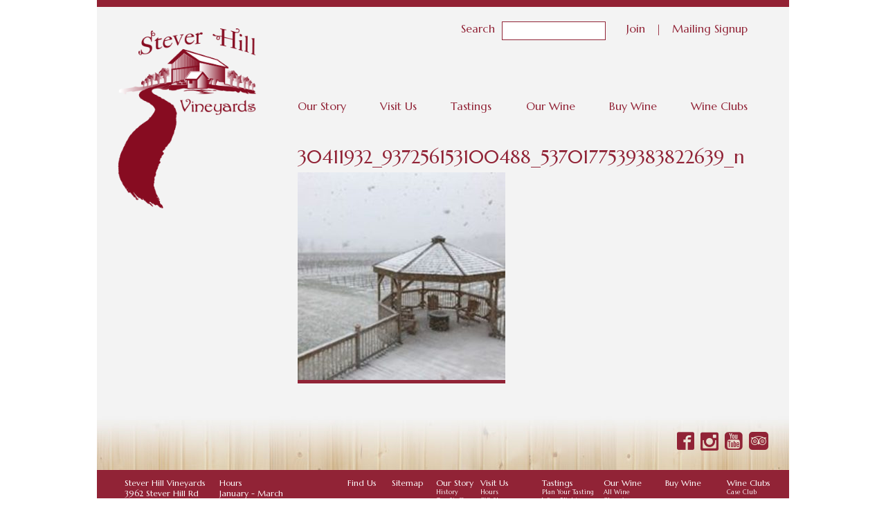

--- FILE ---
content_type: text/html; charset=UTF-8
request_url: https://steverhillvineyards.com/our-story/gallery/beautiful-seasons/30411932_937256153100488_5370177539383822639_n/
body_size: 62340
content:
<!DOCTYPE html>
<html xmlns="http://www.w3.org/1999/xhtml" lang="en">
<head profile="http://gmpg.org/xfn/11">

<link rel="stylesheet" href="https://steverhillvineyards.com/wp-content/themes/stever-hill-16/style.css?032321v2" type="text/css" media="all" />
<link rel="pingback" href="" />
<link rel="alternate" type="application/rss+xml" title="Stever Hill Vineyards RSS Feed" href="https://steverhillvineyards.com/feed/" />
<link href='https://fonts.googleapis.com/css?family=Marcellus' rel='stylesheet' type='text/css'>
<meta name="viewport" content="width=device-width, initial-scale=1.0"/>
<meta name="generator" content="WordPress 6.9" />
<meta http-equiv="Content-Type" content="text/html; charset=UTF-8" />
<meta name="language" content="en" />


<meta name='robots' content='index, follow, max-image-preview:large, max-snippet:-1, max-video-preview:-1' />

	<!-- This site is optimized with the Yoast SEO plugin v26.7 - https://yoast.com/wordpress/plugins/seo/ -->
	<title>30411932_937256153100488_5370177539383822639_n - Stever Hill Vineyards</title>
	<link rel="canonical" href="https://steverhillvineyards.com/our-story/gallery/beautiful-seasons/30411932_937256153100488_5370177539383822639_n/" />
	<meta property="og:locale" content="en_US" />
	<meta property="og:type" content="article" />
	<meta property="og:title" content="30411932_937256153100488_5370177539383822639_n - Stever Hill Vineyards" />
	<meta property="og:url" content="https://steverhillvineyards.com/our-story/gallery/beautiful-seasons/30411932_937256153100488_5370177539383822639_n/" />
	<meta property="og:site_name" content="Stever Hill Vineyards" />
	<meta property="article:publisher" content="https://www.facebook.com/SteverHillVineyards/" />
	<meta property="article:modified_time" content="2019-11-19T19:29:29+00:00" />
	<meta property="og:image" content="https://steverhillvineyards.com/our-story/gallery/beautiful-seasons/30411932_937256153100488_5370177539383822639_n" />
	<meta property="og:image:width" content="800" />
	<meta property="og:image:height" content="800" />
	<meta property="og:image:type" content="image/jpeg" />
	<meta name="twitter:card" content="summary_large_image" />
	<script type="application/ld+json" class="yoast-schema-graph">{"@context":"https://schema.org","@graph":[{"@type":"WebPage","@id":"https://steverhillvineyards.com/our-story/gallery/beautiful-seasons/30411932_937256153100488_5370177539383822639_n/","url":"https://steverhillvineyards.com/our-story/gallery/beautiful-seasons/30411932_937256153100488_5370177539383822639_n/","name":"30411932_937256153100488_5370177539383822639_n - Stever Hill Vineyards","isPartOf":{"@id":"https://steverhillvineyards.com/#website"},"primaryImageOfPage":{"@id":"https://steverhillvineyards.com/our-story/gallery/beautiful-seasons/30411932_937256153100488_5370177539383822639_n/#primaryimage"},"image":{"@id":"https://steverhillvineyards.com/our-story/gallery/beautiful-seasons/30411932_937256153100488_5370177539383822639_n/#primaryimage"},"thumbnailUrl":"https://steverhillvineyards.com/wp-content/uploads/30411932_937256153100488_5370177539383822639_n.jpg","datePublished":"2019-11-19T19:29:25+00:00","dateModified":"2019-11-19T19:29:29+00:00","breadcrumb":{"@id":"https://steverhillvineyards.com/our-story/gallery/beautiful-seasons/30411932_937256153100488_5370177539383822639_n/#breadcrumb"},"inLanguage":"en-US","potentialAction":[{"@type":"ReadAction","target":["https://steverhillvineyards.com/our-story/gallery/beautiful-seasons/30411932_937256153100488_5370177539383822639_n/"]}]},{"@type":"ImageObject","inLanguage":"en-US","@id":"https://steverhillvineyards.com/our-story/gallery/beautiful-seasons/30411932_937256153100488_5370177539383822639_n/#primaryimage","url":"https://steverhillvineyards.com/wp-content/uploads/30411932_937256153100488_5370177539383822639_n.jpg","contentUrl":"https://steverhillvineyards.com/wp-content/uploads/30411932_937256153100488_5370177539383822639_n.jpg","width":800,"height":800},{"@type":"BreadcrumbList","@id":"https://steverhillvineyards.com/our-story/gallery/beautiful-seasons/30411932_937256153100488_5370177539383822639_n/#breadcrumb","itemListElement":[{"@type":"ListItem","position":1,"name":"Home","item":"https://steverhillvineyards.com/"},{"@type":"ListItem","position":2,"name":"Our Story","item":"https://steverhillvineyards.com/our-story/"},{"@type":"ListItem","position":3,"name":"Gallery","item":"https://steverhillvineyards.com/our-story/gallery/"},{"@type":"ListItem","position":4,"name":"Beautiful Seasons","item":"https://steverhillvineyards.com/our-story/gallery/beautiful-seasons/"},{"@type":"ListItem","position":5,"name":"30411932_937256153100488_5370177539383822639_n"}]},{"@type":"WebSite","@id":"https://steverhillvineyards.com/#website","url":"https://steverhillvineyards.com/","name":"Stever Hill Vineyards","description":"Stever Hill Vineyards is located in Branchport, New York.","potentialAction":[{"@type":"SearchAction","target":{"@type":"EntryPoint","urlTemplate":"https://steverhillvineyards.com/?s={search_term_string}"},"query-input":{"@type":"PropertyValueSpecification","valueRequired":true,"valueName":"search_term_string"}}],"inLanguage":"en-US"}]}</script>
	<!-- / Yoast SEO plugin. -->


<link rel='dns-prefetch' href='//www.googletagmanager.com' />
<link rel="alternate" title="oEmbed (JSON)" type="application/json+oembed" href="https://steverhillvineyards.com/wp-json/oembed/1.0/embed?url=https%3A%2F%2Fsteverhillvineyards.com%2Four-story%2Fgallery%2Fbeautiful-seasons%2F30411932_937256153100488_5370177539383822639_n%2F" />
<link rel="alternate" title="oEmbed (XML)" type="text/xml+oembed" href="https://steverhillvineyards.com/wp-json/oembed/1.0/embed?url=https%3A%2F%2Fsteverhillvineyards.com%2Four-story%2Fgallery%2Fbeautiful-seasons%2F30411932_937256153100488_5370177539383822639_n%2F&#038;format=xml" />
<style id='wp-img-auto-sizes-contain-inline-css' type='text/css'>
img:is([sizes=auto i],[sizes^="auto," i]){contain-intrinsic-size:3000px 1500px}
/*# sourceURL=wp-img-auto-sizes-contain-inline-css */
</style>
<style id='wp-emoji-styles-inline-css' type='text/css'>

	img.wp-smiley, img.emoji {
		display: inline !important;
		border: none !important;
		box-shadow: none !important;
		height: 1em !important;
		width: 1em !important;
		margin: 0 0.07em !important;
		vertical-align: -0.1em !important;
		background: none !important;
		padding: 0 !important;
	}
/*# sourceURL=wp-emoji-styles-inline-css */
</style>
<link rel='stylesheet' id='wp-block-library-css' href='https://steverhillvineyards.com/wp-includes/css/dist/block-library/style.min.css?ver=6.9' type='text/css' media='all' />
<style id='global-styles-inline-css' type='text/css'>
:root{--wp--preset--aspect-ratio--square: 1;--wp--preset--aspect-ratio--4-3: 4/3;--wp--preset--aspect-ratio--3-4: 3/4;--wp--preset--aspect-ratio--3-2: 3/2;--wp--preset--aspect-ratio--2-3: 2/3;--wp--preset--aspect-ratio--16-9: 16/9;--wp--preset--aspect-ratio--9-16: 9/16;--wp--preset--color--black: #000000;--wp--preset--color--cyan-bluish-gray: #abb8c3;--wp--preset--color--white: #ffffff;--wp--preset--color--pale-pink: #f78da7;--wp--preset--color--vivid-red: #cf2e2e;--wp--preset--color--luminous-vivid-orange: #ff6900;--wp--preset--color--luminous-vivid-amber: #fcb900;--wp--preset--color--light-green-cyan: #7bdcb5;--wp--preset--color--vivid-green-cyan: #00d084;--wp--preset--color--pale-cyan-blue: #8ed1fc;--wp--preset--color--vivid-cyan-blue: #0693e3;--wp--preset--color--vivid-purple: #9b51e0;--wp--preset--gradient--vivid-cyan-blue-to-vivid-purple: linear-gradient(135deg,rgb(6,147,227) 0%,rgb(155,81,224) 100%);--wp--preset--gradient--light-green-cyan-to-vivid-green-cyan: linear-gradient(135deg,rgb(122,220,180) 0%,rgb(0,208,130) 100%);--wp--preset--gradient--luminous-vivid-amber-to-luminous-vivid-orange: linear-gradient(135deg,rgb(252,185,0) 0%,rgb(255,105,0) 100%);--wp--preset--gradient--luminous-vivid-orange-to-vivid-red: linear-gradient(135deg,rgb(255,105,0) 0%,rgb(207,46,46) 100%);--wp--preset--gradient--very-light-gray-to-cyan-bluish-gray: linear-gradient(135deg,rgb(238,238,238) 0%,rgb(169,184,195) 100%);--wp--preset--gradient--cool-to-warm-spectrum: linear-gradient(135deg,rgb(74,234,220) 0%,rgb(151,120,209) 20%,rgb(207,42,186) 40%,rgb(238,44,130) 60%,rgb(251,105,98) 80%,rgb(254,248,76) 100%);--wp--preset--gradient--blush-light-purple: linear-gradient(135deg,rgb(255,206,236) 0%,rgb(152,150,240) 100%);--wp--preset--gradient--blush-bordeaux: linear-gradient(135deg,rgb(254,205,165) 0%,rgb(254,45,45) 50%,rgb(107,0,62) 100%);--wp--preset--gradient--luminous-dusk: linear-gradient(135deg,rgb(255,203,112) 0%,rgb(199,81,192) 50%,rgb(65,88,208) 100%);--wp--preset--gradient--pale-ocean: linear-gradient(135deg,rgb(255,245,203) 0%,rgb(182,227,212) 50%,rgb(51,167,181) 100%);--wp--preset--gradient--electric-grass: linear-gradient(135deg,rgb(202,248,128) 0%,rgb(113,206,126) 100%);--wp--preset--gradient--midnight: linear-gradient(135deg,rgb(2,3,129) 0%,rgb(40,116,252) 100%);--wp--preset--font-size--small: 13px;--wp--preset--font-size--medium: 20px;--wp--preset--font-size--large: 36px;--wp--preset--font-size--x-large: 42px;--wp--preset--spacing--20: 0.44rem;--wp--preset--spacing--30: 0.67rem;--wp--preset--spacing--40: 1rem;--wp--preset--spacing--50: 1.5rem;--wp--preset--spacing--60: 2.25rem;--wp--preset--spacing--70: 3.38rem;--wp--preset--spacing--80: 5.06rem;--wp--preset--shadow--natural: 6px 6px 9px rgba(0, 0, 0, 0.2);--wp--preset--shadow--deep: 12px 12px 50px rgba(0, 0, 0, 0.4);--wp--preset--shadow--sharp: 6px 6px 0px rgba(0, 0, 0, 0.2);--wp--preset--shadow--outlined: 6px 6px 0px -3px rgb(255, 255, 255), 6px 6px rgb(0, 0, 0);--wp--preset--shadow--crisp: 6px 6px 0px rgb(0, 0, 0);}:where(.is-layout-flex){gap: 0.5em;}:where(.is-layout-grid){gap: 0.5em;}body .is-layout-flex{display: flex;}.is-layout-flex{flex-wrap: wrap;align-items: center;}.is-layout-flex > :is(*, div){margin: 0;}body .is-layout-grid{display: grid;}.is-layout-grid > :is(*, div){margin: 0;}:where(.wp-block-columns.is-layout-flex){gap: 2em;}:where(.wp-block-columns.is-layout-grid){gap: 2em;}:where(.wp-block-post-template.is-layout-flex){gap: 1.25em;}:where(.wp-block-post-template.is-layout-grid){gap: 1.25em;}.has-black-color{color: var(--wp--preset--color--black) !important;}.has-cyan-bluish-gray-color{color: var(--wp--preset--color--cyan-bluish-gray) !important;}.has-white-color{color: var(--wp--preset--color--white) !important;}.has-pale-pink-color{color: var(--wp--preset--color--pale-pink) !important;}.has-vivid-red-color{color: var(--wp--preset--color--vivid-red) !important;}.has-luminous-vivid-orange-color{color: var(--wp--preset--color--luminous-vivid-orange) !important;}.has-luminous-vivid-amber-color{color: var(--wp--preset--color--luminous-vivid-amber) !important;}.has-light-green-cyan-color{color: var(--wp--preset--color--light-green-cyan) !important;}.has-vivid-green-cyan-color{color: var(--wp--preset--color--vivid-green-cyan) !important;}.has-pale-cyan-blue-color{color: var(--wp--preset--color--pale-cyan-blue) !important;}.has-vivid-cyan-blue-color{color: var(--wp--preset--color--vivid-cyan-blue) !important;}.has-vivid-purple-color{color: var(--wp--preset--color--vivid-purple) !important;}.has-black-background-color{background-color: var(--wp--preset--color--black) !important;}.has-cyan-bluish-gray-background-color{background-color: var(--wp--preset--color--cyan-bluish-gray) !important;}.has-white-background-color{background-color: var(--wp--preset--color--white) !important;}.has-pale-pink-background-color{background-color: var(--wp--preset--color--pale-pink) !important;}.has-vivid-red-background-color{background-color: var(--wp--preset--color--vivid-red) !important;}.has-luminous-vivid-orange-background-color{background-color: var(--wp--preset--color--luminous-vivid-orange) !important;}.has-luminous-vivid-amber-background-color{background-color: var(--wp--preset--color--luminous-vivid-amber) !important;}.has-light-green-cyan-background-color{background-color: var(--wp--preset--color--light-green-cyan) !important;}.has-vivid-green-cyan-background-color{background-color: var(--wp--preset--color--vivid-green-cyan) !important;}.has-pale-cyan-blue-background-color{background-color: var(--wp--preset--color--pale-cyan-blue) !important;}.has-vivid-cyan-blue-background-color{background-color: var(--wp--preset--color--vivid-cyan-blue) !important;}.has-vivid-purple-background-color{background-color: var(--wp--preset--color--vivid-purple) !important;}.has-black-border-color{border-color: var(--wp--preset--color--black) !important;}.has-cyan-bluish-gray-border-color{border-color: var(--wp--preset--color--cyan-bluish-gray) !important;}.has-white-border-color{border-color: var(--wp--preset--color--white) !important;}.has-pale-pink-border-color{border-color: var(--wp--preset--color--pale-pink) !important;}.has-vivid-red-border-color{border-color: var(--wp--preset--color--vivid-red) !important;}.has-luminous-vivid-orange-border-color{border-color: var(--wp--preset--color--luminous-vivid-orange) !important;}.has-luminous-vivid-amber-border-color{border-color: var(--wp--preset--color--luminous-vivid-amber) !important;}.has-light-green-cyan-border-color{border-color: var(--wp--preset--color--light-green-cyan) !important;}.has-vivid-green-cyan-border-color{border-color: var(--wp--preset--color--vivid-green-cyan) !important;}.has-pale-cyan-blue-border-color{border-color: var(--wp--preset--color--pale-cyan-blue) !important;}.has-vivid-cyan-blue-border-color{border-color: var(--wp--preset--color--vivid-cyan-blue) !important;}.has-vivid-purple-border-color{border-color: var(--wp--preset--color--vivid-purple) !important;}.has-vivid-cyan-blue-to-vivid-purple-gradient-background{background: var(--wp--preset--gradient--vivid-cyan-blue-to-vivid-purple) !important;}.has-light-green-cyan-to-vivid-green-cyan-gradient-background{background: var(--wp--preset--gradient--light-green-cyan-to-vivid-green-cyan) !important;}.has-luminous-vivid-amber-to-luminous-vivid-orange-gradient-background{background: var(--wp--preset--gradient--luminous-vivid-amber-to-luminous-vivid-orange) !important;}.has-luminous-vivid-orange-to-vivid-red-gradient-background{background: var(--wp--preset--gradient--luminous-vivid-orange-to-vivid-red) !important;}.has-very-light-gray-to-cyan-bluish-gray-gradient-background{background: var(--wp--preset--gradient--very-light-gray-to-cyan-bluish-gray) !important;}.has-cool-to-warm-spectrum-gradient-background{background: var(--wp--preset--gradient--cool-to-warm-spectrum) !important;}.has-blush-light-purple-gradient-background{background: var(--wp--preset--gradient--blush-light-purple) !important;}.has-blush-bordeaux-gradient-background{background: var(--wp--preset--gradient--blush-bordeaux) !important;}.has-luminous-dusk-gradient-background{background: var(--wp--preset--gradient--luminous-dusk) !important;}.has-pale-ocean-gradient-background{background: var(--wp--preset--gradient--pale-ocean) !important;}.has-electric-grass-gradient-background{background: var(--wp--preset--gradient--electric-grass) !important;}.has-midnight-gradient-background{background: var(--wp--preset--gradient--midnight) !important;}.has-small-font-size{font-size: var(--wp--preset--font-size--small) !important;}.has-medium-font-size{font-size: var(--wp--preset--font-size--medium) !important;}.has-large-font-size{font-size: var(--wp--preset--font-size--large) !important;}.has-x-large-font-size{font-size: var(--wp--preset--font-size--x-large) !important;}
/*# sourceURL=global-styles-inline-css */
</style>

<style id='classic-theme-styles-inline-css' type='text/css'>
/*! This file is auto-generated */
.wp-block-button__link{color:#fff;background-color:#32373c;border-radius:9999px;box-shadow:none;text-decoration:none;padding:calc(.667em + 2px) calc(1.333em + 2px);font-size:1.125em}.wp-block-file__button{background:#32373c;color:#fff;text-decoration:none}
/*# sourceURL=/wp-includes/css/classic-themes.min.css */
</style>
<script type="text/javascript" src="https://steverhillvineyards.com/wp-includes/js/jquery/jquery.min.js?ver=3.7.1" id="jquery-core-js"></script>
<script type="text/javascript" src="https://steverhillvineyards.com/wp-includes/js/jquery/jquery-migrate.min.js?ver=3.4.1" id="jquery-migrate-js"></script>
<link rel="https://api.w.org/" href="https://steverhillvineyards.com/wp-json/" /><link rel="alternate" title="JSON" type="application/json" href="https://steverhillvineyards.com/wp-json/wp/v2/media/837" /><link rel="EditURI" type="application/rsd+xml" title="RSD" href="https://steverhillvineyards.com/xmlrpc.php?rsd" />
<meta name="generator" content="WordPress 6.9" />
<link rel='shortlink' href='https://steverhillvineyards.com/?p=837' />
<meta name="generator" content="Site Kit by Google 1.170.0" /><style type="text/css">.recentcomments a{display:inline !important;padding:0 !important;margin:0 !important;}</style>		<style type="text/css" id="wp-custom-css">
			.vs-products-item-meta li:before{
	content: none !important;
}		</style>
		
<link rel="apple-touch-icon" sizes="57x57" href="/apple-touch-icon-57x57.png">
<link rel="apple-touch-icon" sizes="60x60" href="/apple-touch-icon-60x60.png">
<link rel="apple-touch-icon" sizes="72x72" href="/apple-touch-icon-72x72.png">
<link rel="apple-touch-icon" sizes="76x76" href="/apple-touch-icon-76x76.png">
<link rel="apple-touch-icon" sizes="114x114" href="/apple-touch-icon-114x114.png">
<link rel="apple-touch-icon" sizes="120x120" href="/apple-touch-icon-120x120.png">
<link rel="apple-touch-icon" sizes="144x144" href="/apple-touch-icon-144x144.png">
<link rel="apple-touch-icon" sizes="152x152" href="/apple-touch-icon-152x152.png">
<link rel="apple-touch-icon" sizes="180x180" href="/apple-touch-icon-180x180.png">
<link rel="icon" type="image/png" href="/favicon-32x32.png" sizes="32x32">
<link rel="icon" type="image/png" href="/favicon-194x194.png" sizes="194x194">
<link rel="icon" type="image/png" href="/favicon-96x96.png" sizes="96x96">
<link rel="icon" type="image/png" href="/android-chrome-192x192.png" sizes="192x192">
<link rel="icon" type="image/png" href="/favicon-16x16.png" sizes="16x16">
<link rel="manifest" href="/manifest.json">
<link rel="mask-icon" href="/safari-pinned-tab.svg" color="#9d0722">
<meta name="msapplication-TileColor" content="#da532c">
<meta name="msapplication-TileImage" content="/mstile-144x144.png">
<meta name="theme-color" content="#ffffff">

</head>


<body class="attachment wp-singular attachment-template-default attachmentid-837 attachment-jpeg wp-theme-stever-hill-16 tree-16">

<a name="top"></a>

<main id="wrap">
	<header id="header">
			
		<div class="header-upper">
		
			<h1 class="header-logo"><a href="https://steverhillvineyards.com" title="Go to the Home page"><img src="https://steverhillvineyards.com/wp-content/themes/stever-hill-16/images/stever-hill-vineyards-logo.png" alt="Stever Hill Vineyards"/></a><div class="clr"></div></h1>
			
			<div class="description">Stever Hill Vineyards is located in Branchport, New York.</div>
			
			<div class="header-menus">
			
				<div class="navigation navigation-secondary">
					<div class="secondary">
						<ul>
							<li id="menu-item-145" class="menu-item menu-item-type-custom menu-item-object-custom menu-item-145"><a href="https://steverhillvineyards.com/wine-clubs/case-club/">Join</a></li>
<li id="menu-item-67" class="menu-item menu-item-type-post_type menu-item-object-page menu-item-67"><a href="https://steverhillvineyards.com/mailing-signup/">Mailing Signup</a></li>
						</ul>
					</div><!--secondary-->
					<form role="search" method="get" class="search-form" action="https://steverhillvineyards.com/">
	<label for="search-field" class="screen-reader-text">Search for:</label>
	<input type="submit" class="search-submit" value="Search" />
	<input type="search" id="search-field" class="search-field" value="" name="s" title="Search for:" />
</form>					<div class="clr"></div>
				</div><!--navigation-->
				
				<nav class="navigation navigation-main">
					<a href="javascript:void(0)" id="mobile-nav-link">Menu<!-- <span class="mobile-logo">Stever Hill Vineyard</span>--></a>
					<div class="main">
						<ul>
							<li id="menu-item-921" class="menu-item menu-item-type-post_type menu-item-object-page menu-item-has-children menu-item-921"><a href="https://steverhillvineyards.com/our-story/">Our Story</a>
<ul class="sub-menu">
	<li id="menu-item-922" class="menu-item menu-item-type-post_type menu-item-object-page menu-item-922"><a href="https://steverhillvineyards.com/our-story/history/">History</a></li>
	<li id="menu-item-923" class="menu-item menu-item-type-post_type menu-item-object-page menu-item-923"><a href="https://steverhillvineyards.com/our-story/our-staff/">Our Staff</a></li>
	<li id="menu-item-924" class="menu-item menu-item-type-post_type menu-item-object-page menu-item-has-children menu-item-924"><a href="https://steverhillvineyards.com/our-story/gallery/">Gallery</a>
	<ul class="sub-menu">
		<li id="menu-item-925" class="menu-item menu-item-type-post_type menu-item-object-page menu-item-925"><a href="https://steverhillvineyards.com/our-story/gallery/winery-renovation/">Winery Renovation</a></li>
		<li id="menu-item-926" class="menu-item menu-item-type-post_type menu-item-object-page menu-item-926"><a href="https://steverhillvineyards.com/our-story/gallery/grape-growing/">Grape Growing</a></li>
		<li id="menu-item-927" class="menu-item menu-item-type-post_type menu-item-object-page menu-item-927"><a href="https://steverhillvineyards.com/our-story/gallery/beautiful-seasons/">Beautiful Seasons</a></li>
		<li id="menu-item-928" class="menu-item menu-item-type-post_type menu-item-object-page menu-item-928"><a href="https://steverhillvineyards.com/our-story/gallery/videos/">Videos</a></li>
	</ul>
</li>
</ul>
</li>
<li id="menu-item-929" class="menu-item menu-item-type-post_type menu-item-object-page menu-item-has-children menu-item-929"><a href="https://steverhillvineyards.com/visit-us/">Visit Us</a>
<ul class="sub-menu">
	<li id="menu-item-930" class="menu-item menu-item-type-post_type menu-item-object-page menu-item-930"><a href="https://steverhillvineyards.com/visit-us/hours/">Hours</a></li>
	<li id="menu-item-931" class="menu-item menu-item-type-post_type menu-item-object-page menu-item-931"><a href="https://steverhillvineyards.com/visit-us/gift-shop/">Gift Shop</a></li>
	<li id="menu-item-945" class="menu-item menu-item-type-post_type menu-item-object-page menu-item-945"><a href="https://steverhillvineyards.com/visit-us/private-events/">Private Events</a></li>
	<li id="menu-item-932" class="menu-item menu-item-type-post_type menu-item-object-page menu-item-932"><a href="https://steverhillvineyards.com/visit-us/directions/">Directions</a></li>
	<li id="menu-item-933" class="menu-item menu-item-type-post_type menu-item-object-page menu-item-933"><a href="https://steverhillvineyards.com/visit-us/contact/">Contact</a></li>
	<li id="menu-item-934" class="menu-item menu-item-type-post_type menu-item-object-page menu-item-934"><a href="https://steverhillvineyards.com/visit-us/donation-policy/">Donation Policy</a></li>
</ul>
</li>
<li id="menu-item-935" class="menu-item menu-item-type-post_type menu-item-object-page menu-item-has-children menu-item-935"><a href="https://steverhillvineyards.com/tasting/">Tastings</a>
<ul class="sub-menu">
	<li id="menu-item-962" class="menu-item menu-item-type-post_type menu-item-object-page menu-item-962"><a href="https://steverhillvineyards.com/tasting/plan-your-tasting/">Plan Your Tasting</a></li>
	<li id="menu-item-1042" class="menu-item menu-item-type-post_type menu-item-object-page menu-item-has-children menu-item-1042"><a href="https://steverhillvineyards.com/tasting/wine-flights/">Wine Flights</a>
	<ul class="sub-menu">
		<li id="menu-item-988" class="menu-item menu-item-type-post_type menu-item-object-page menu-item-988"><a href="https://steverhillvineyards.com/tasting/wine-flights/flight-1-dry-whites/">Flight # 1 &#8211; Dry Wines</a></li>
		<li id="menu-item-1049" class="menu-item menu-item-type-post_type menu-item-object-page menu-item-1049"><a href="https://steverhillvineyards.com/tasting/wine-flights/flight-2-dry-red/">Flight # 2 &#8211; Reserve Red Wines</a></li>
		<li id="menu-item-1157" class="menu-item menu-item-type-post_type menu-item-object-page menu-item-1157"><a href="https://steverhillvineyards.com/tasting/wine-flights/flight-3-semi-dry-wines/">Flight #3 &#8211; Semi-Dry Wines</a></li>
		<li id="menu-item-1602" class="menu-item menu-item-type-post_type menu-item-object-page menu-item-1602"><a href="https://steverhillvineyards.com/tasting/wine-flights/flight-4-sweet-wines-2/">Flight #4 &#8211; Sweet Wines</a></li>
	</ul>
</li>
	<li id="menu-item-1063" class="menu-item menu-item-type-post_type menu-item-object-page menu-item-1063"><a href="https://steverhillvineyards.com/tasting/wine-pairings/">Wine Pairings</a></li>
	<li id="menu-item-1130" class="menu-item menu-item-type-post_type menu-item-object-page menu-item-1130"><a href="https://steverhillvineyards.com/tasting/beer-cider/">Beer &#038; Cider &#038; Craft Cocktails</a></li>
</ul>
</li>
<li id="menu-item-936" class="menu-item menu-item-type-post_type menu-item-object-page menu-item-has-children menu-item-936"><a href="https://steverhillvineyards.com/our-wine/">Our Wine</a>
<ul class="sub-menu">
	<li id="menu-item-937" class="menu-item menu-item-type-post_type menu-item-object-page menu-item-937"><a href="https://steverhillvineyards.com/our-wine/wine/">All Wine</a></li>
	<li id="menu-item-938" class="menu-item menu-item-type-post_type menu-item-object-page menu-item-938"><a href="https://steverhillvineyards.com/our-wine/find-our-wine/">Find Our Wine</a></li>
</ul>
</li>
<li id="menu-item-940" class="menu-item menu-item-type-post_type menu-item-object-page menu-item-940"><a href="https://steverhillvineyards.com/buy-wine/">Buy Wine</a></li>
<li id="menu-item-941" class="menu-item menu-item-type-post_type menu-item-object-page menu-item-has-children menu-item-941"><a href="https://steverhillvineyards.com/wine-clubs/">Wine Clubs</a>
<ul class="sub-menu">
	<li id="menu-item-942" class="menu-item menu-item-type-post_type menu-item-object-page menu-item-942"><a href="https://steverhillvineyards.com/wine-clubs/case-club/">Case Club</a></li>
</ul>
</li>
						</ul>
					</div><!--main-->
					<div class="mobile-menu">
						<ul>
							<li class="menu-item menu-item-type-post_type menu-item-object-page menu-item-has-children menu-item-921"><a href="https://steverhillvineyards.com/our-story/">Our Story</a>
<ul class="sub-menu">
	<li class="menu-item menu-item-type-post_type menu-item-object-page menu-item-922"><a href="https://steverhillvineyards.com/our-story/history/">History</a></li>
	<li class="menu-item menu-item-type-post_type menu-item-object-page menu-item-923"><a href="https://steverhillvineyards.com/our-story/our-staff/">Our Staff</a></li>
	<li class="menu-item menu-item-type-post_type menu-item-object-page menu-item-has-children menu-item-924"><a href="https://steverhillvineyards.com/our-story/gallery/">Gallery</a>
	<ul class="sub-menu">
		<li class="menu-item menu-item-type-post_type menu-item-object-page menu-item-925"><a href="https://steverhillvineyards.com/our-story/gallery/winery-renovation/">Winery Renovation</a></li>
		<li class="menu-item menu-item-type-post_type menu-item-object-page menu-item-926"><a href="https://steverhillvineyards.com/our-story/gallery/grape-growing/">Grape Growing</a></li>
		<li class="menu-item menu-item-type-post_type menu-item-object-page menu-item-927"><a href="https://steverhillvineyards.com/our-story/gallery/beautiful-seasons/">Beautiful Seasons</a></li>
		<li class="menu-item menu-item-type-post_type menu-item-object-page menu-item-928"><a href="https://steverhillvineyards.com/our-story/gallery/videos/">Videos</a></li>
	</ul>
</li>
</ul>
</li>
<li class="menu-item menu-item-type-post_type menu-item-object-page menu-item-has-children menu-item-929"><a href="https://steverhillvineyards.com/visit-us/">Visit Us</a>
<ul class="sub-menu">
	<li class="menu-item menu-item-type-post_type menu-item-object-page menu-item-930"><a href="https://steverhillvineyards.com/visit-us/hours/">Hours</a></li>
	<li class="menu-item menu-item-type-post_type menu-item-object-page menu-item-931"><a href="https://steverhillvineyards.com/visit-us/gift-shop/">Gift Shop</a></li>
	<li class="menu-item menu-item-type-post_type menu-item-object-page menu-item-945"><a href="https://steverhillvineyards.com/visit-us/private-events/">Private Events</a></li>
	<li class="menu-item menu-item-type-post_type menu-item-object-page menu-item-932"><a href="https://steverhillvineyards.com/visit-us/directions/">Directions</a></li>
	<li class="menu-item menu-item-type-post_type menu-item-object-page menu-item-933"><a href="https://steverhillvineyards.com/visit-us/contact/">Contact</a></li>
	<li class="menu-item menu-item-type-post_type menu-item-object-page menu-item-934"><a href="https://steverhillvineyards.com/visit-us/donation-policy/">Donation Policy</a></li>
</ul>
</li>
<li class="menu-item menu-item-type-post_type menu-item-object-page menu-item-has-children menu-item-935"><a href="https://steverhillvineyards.com/tasting/">Tastings</a>
<ul class="sub-menu">
	<li class="menu-item menu-item-type-post_type menu-item-object-page menu-item-962"><a href="https://steverhillvineyards.com/tasting/plan-your-tasting/">Plan Your Tasting</a></li>
	<li class="menu-item menu-item-type-post_type menu-item-object-page menu-item-has-children menu-item-1042"><a href="https://steverhillvineyards.com/tasting/wine-flights/">Wine Flights</a>
	<ul class="sub-menu">
		<li class="menu-item menu-item-type-post_type menu-item-object-page menu-item-988"><a href="https://steverhillvineyards.com/tasting/wine-flights/flight-1-dry-whites/">Flight # 1 &#8211; Dry Wines</a></li>
		<li class="menu-item menu-item-type-post_type menu-item-object-page menu-item-1049"><a href="https://steverhillvineyards.com/tasting/wine-flights/flight-2-dry-red/">Flight # 2 &#8211; Reserve Red Wines</a></li>
		<li class="menu-item menu-item-type-post_type menu-item-object-page menu-item-1157"><a href="https://steverhillvineyards.com/tasting/wine-flights/flight-3-semi-dry-wines/">Flight #3 &#8211; Semi-Dry Wines</a></li>
		<li class="menu-item menu-item-type-post_type menu-item-object-page menu-item-1602"><a href="https://steverhillvineyards.com/tasting/wine-flights/flight-4-sweet-wines-2/">Flight #4 &#8211; Sweet Wines</a></li>
	</ul>
</li>
	<li class="menu-item menu-item-type-post_type menu-item-object-page menu-item-1063"><a href="https://steverhillvineyards.com/tasting/wine-pairings/">Wine Pairings</a></li>
	<li class="menu-item menu-item-type-post_type menu-item-object-page menu-item-1130"><a href="https://steverhillvineyards.com/tasting/beer-cider/">Beer &#038; Cider &#038; Craft Cocktails</a></li>
</ul>
</li>
<li class="menu-item menu-item-type-post_type menu-item-object-page menu-item-has-children menu-item-936"><a href="https://steverhillvineyards.com/our-wine/">Our Wine</a>
<ul class="sub-menu">
	<li class="menu-item menu-item-type-post_type menu-item-object-page menu-item-937"><a href="https://steverhillvineyards.com/our-wine/wine/">All Wine</a></li>
	<li class="menu-item menu-item-type-post_type menu-item-object-page menu-item-938"><a href="https://steverhillvineyards.com/our-wine/find-our-wine/">Find Our Wine</a></li>
</ul>
</li>
<li class="menu-item menu-item-type-post_type menu-item-object-page menu-item-940"><a href="https://steverhillvineyards.com/buy-wine/">Buy Wine</a></li>
<li class="menu-item menu-item-type-post_type menu-item-object-page menu-item-has-children menu-item-941"><a href="https://steverhillvineyards.com/wine-clubs/">Wine Clubs</a>
<ul class="sub-menu">
	<li class="menu-item menu-item-type-post_type menu-item-object-page menu-item-942"><a href="https://steverhillvineyards.com/wine-clubs/case-club/">Case Club</a></li>
</ul>
</li>
							<li class="menu-item menu-item-type-custom menu-item-object-custom menu-item-145"><a href="https://steverhillvineyards.com/wine-clubs/case-club/">Join</a></li>
<li class="menu-item menu-item-type-post_type menu-item-object-page menu-item-67"><a href="https://steverhillvineyards.com/mailing-signup/">Mailing Signup</a></li>
						</ul>
					</div><!--mobile-->
				</nav>
				
			</div><!--header-menus-->
			
			<div class="clr"></div>
		</div><!--header-upper-->
			
		<div class="clr"></div>
	<div class="clr"></div>
		
	<div id="main-container">



<div id="sidebar">

	<ul class="sidebar-menu"><li class="menu-item menu-item-type-post_type menu-item-object-page menu-item-has-children menu-item-921"><a href="https://steverhillvineyards.com/our-story/">Our Story</a>
<ul class="sub-menu">
	<li class="menu-item menu-item-type-post_type menu-item-object-page menu-item-922"><a href="https://steverhillvineyards.com/our-story/history/">History</a></li>
	<li class="menu-item menu-item-type-post_type menu-item-object-page menu-item-923"><a href="https://steverhillvineyards.com/our-story/our-staff/">Our Staff</a></li>
	<li class="menu-item menu-item-type-post_type menu-item-object-page menu-item-924"><a href="https://steverhillvineyards.com/our-story/gallery/">Gallery</a></li>
</ul>
</li>
<li class="menu-item menu-item-type-post_type menu-item-object-page menu-item-has-children menu-item-929"><a href="https://steverhillvineyards.com/visit-us/">Visit Us</a>
<ul class="sub-menu">
	<li class="menu-item menu-item-type-post_type menu-item-object-page menu-item-930"><a href="https://steverhillvineyards.com/visit-us/hours/">Hours</a></li>
	<li class="menu-item menu-item-type-post_type menu-item-object-page menu-item-931"><a href="https://steverhillvineyards.com/visit-us/gift-shop/">Gift Shop</a></li>
	<li class="menu-item menu-item-type-post_type menu-item-object-page menu-item-945"><a href="https://steverhillvineyards.com/visit-us/private-events/">Private Events</a></li>
	<li class="menu-item menu-item-type-post_type menu-item-object-page menu-item-932"><a href="https://steverhillvineyards.com/visit-us/directions/">Directions</a></li>
	<li class="menu-item menu-item-type-post_type menu-item-object-page menu-item-933"><a href="https://steverhillvineyards.com/visit-us/contact/">Contact</a></li>
	<li class="menu-item menu-item-type-post_type menu-item-object-page menu-item-934"><a href="https://steverhillvineyards.com/visit-us/donation-policy/">Donation Policy</a></li>
</ul>
</li>
<li class="menu-item menu-item-type-post_type menu-item-object-page menu-item-has-children menu-item-935"><a href="https://steverhillvineyards.com/tasting/">Tastings</a>
<ul class="sub-menu">
	<li class="menu-item menu-item-type-post_type menu-item-object-page menu-item-962"><a href="https://steverhillvineyards.com/tasting/plan-your-tasting/">Plan Your Tasting</a></li>
	<li class="menu-item menu-item-type-post_type menu-item-object-page menu-item-1042"><a href="https://steverhillvineyards.com/tasting/wine-flights/">Wine Flights</a></li>
	<li class="menu-item menu-item-type-post_type menu-item-object-page menu-item-1063"><a href="https://steverhillvineyards.com/tasting/wine-pairings/">Wine Pairings</a></li>
	<li class="menu-item menu-item-type-post_type menu-item-object-page menu-item-1130"><a href="https://steverhillvineyards.com/tasting/beer-cider/">Beer &#038; Cider &#038; Craft Cocktails</a></li>
</ul>
</li>
<li class="menu-item menu-item-type-post_type menu-item-object-page menu-item-has-children menu-item-936"><a href="https://steverhillvineyards.com/our-wine/">Our Wine</a>
<ul class="sub-menu">
	<li class="menu-item menu-item-type-post_type menu-item-object-page menu-item-937"><a href="https://steverhillvineyards.com/our-wine/wine/">All Wine</a></li>
	<li class="menu-item menu-item-type-post_type menu-item-object-page menu-item-938"><a href="https://steverhillvineyards.com/our-wine/find-our-wine/">Find Our Wine</a></li>
</ul>
</li>
<li class="menu-item menu-item-type-post_type menu-item-object-page menu-item-940"><a href="https://steverhillvineyards.com/buy-wine/">Buy Wine</a></li>
<li class="menu-item menu-item-type-post_type menu-item-object-page menu-item-has-children menu-item-941"><a href="https://steverhillvineyards.com/wine-clubs/">Wine Clubs</a>
<ul class="sub-menu">
	<li class="menu-item menu-item-type-post_type menu-item-object-page menu-item-942"><a href="https://steverhillvineyards.com/wine-clubs/case-club/">Case Club</a></li>
</ul>
</li>
</ul>
	
	<ul class="sidebar-gallery-menu"><li class="menu-item menu-item-type-post_type menu-item-object-page menu-item-has-children menu-item-921"><a href="https://steverhillvineyards.com/our-story/">Our Story</a>
<ul class="sub-menu">
	<li class="menu-item menu-item-type-post_type menu-item-object-page menu-item-922"><a href="https://steverhillvineyards.com/our-story/history/">History</a></li>
	<li class="menu-item menu-item-type-post_type menu-item-object-page menu-item-923"><a href="https://steverhillvineyards.com/our-story/our-staff/">Our Staff</a></li>
	<li class="menu-item menu-item-type-post_type menu-item-object-page menu-item-has-children menu-item-924"><a href="https://steverhillvineyards.com/our-story/gallery/">Gallery</a>
	<ul class="sub-menu">
		<li class="menu-item menu-item-type-post_type menu-item-object-page menu-item-925"><a href="https://steverhillvineyards.com/our-story/gallery/winery-renovation/">Winery Renovation</a></li>
		<li class="menu-item menu-item-type-post_type menu-item-object-page menu-item-926"><a href="https://steverhillvineyards.com/our-story/gallery/grape-growing/">Grape Growing</a></li>
		<li class="menu-item menu-item-type-post_type menu-item-object-page menu-item-927"><a href="https://steverhillvineyards.com/our-story/gallery/beautiful-seasons/">Beautiful Seasons</a></li>
		<li class="menu-item menu-item-type-post_type menu-item-object-page menu-item-928"><a href="https://steverhillvineyards.com/our-story/gallery/videos/">Videos</a></li>
	</ul>
</li>
</ul>
</li>
<li class="menu-item menu-item-type-post_type menu-item-object-page menu-item-has-children menu-item-929"><a href="https://steverhillvineyards.com/visit-us/">Visit Us</a>
<ul class="sub-menu">
	<li class="menu-item menu-item-type-post_type menu-item-object-page menu-item-930"><a href="https://steverhillvineyards.com/visit-us/hours/">Hours</a></li>
	<li class="menu-item menu-item-type-post_type menu-item-object-page menu-item-931"><a href="https://steverhillvineyards.com/visit-us/gift-shop/">Gift Shop</a></li>
	<li class="menu-item menu-item-type-post_type menu-item-object-page menu-item-945"><a href="https://steverhillvineyards.com/visit-us/private-events/">Private Events</a></li>
	<li class="menu-item menu-item-type-post_type menu-item-object-page menu-item-932"><a href="https://steverhillvineyards.com/visit-us/directions/">Directions</a></li>
	<li class="menu-item menu-item-type-post_type menu-item-object-page menu-item-933"><a href="https://steverhillvineyards.com/visit-us/contact/">Contact</a></li>
	<li class="menu-item menu-item-type-post_type menu-item-object-page menu-item-934"><a href="https://steverhillvineyards.com/visit-us/donation-policy/">Donation Policy</a></li>
</ul>
</li>
<li class="menu-item menu-item-type-post_type menu-item-object-page menu-item-has-children menu-item-935"><a href="https://steverhillvineyards.com/tasting/">Tastings</a>
<ul class="sub-menu">
	<li class="menu-item menu-item-type-post_type menu-item-object-page menu-item-962"><a href="https://steverhillvineyards.com/tasting/plan-your-tasting/">Plan Your Tasting</a></li>
	<li class="menu-item menu-item-type-post_type menu-item-object-page menu-item-has-children menu-item-1042"><a href="https://steverhillvineyards.com/tasting/wine-flights/">Wine Flights</a>
	<ul class="sub-menu">
		<li class="menu-item menu-item-type-post_type menu-item-object-page menu-item-988"><a href="https://steverhillvineyards.com/tasting/wine-flights/flight-1-dry-whites/">Flight # 1 &#8211; Dry Wines</a></li>
		<li class="menu-item menu-item-type-post_type menu-item-object-page menu-item-1049"><a href="https://steverhillvineyards.com/tasting/wine-flights/flight-2-dry-red/">Flight # 2 &#8211; Reserve Red Wines</a></li>
		<li class="menu-item menu-item-type-post_type menu-item-object-page menu-item-1157"><a href="https://steverhillvineyards.com/tasting/wine-flights/flight-3-semi-dry-wines/">Flight #3 &#8211; Semi-Dry Wines</a></li>
		<li class="menu-item menu-item-type-post_type menu-item-object-page menu-item-1602"><a href="https://steverhillvineyards.com/tasting/wine-flights/flight-4-sweet-wines-2/">Flight #4 &#8211; Sweet Wines</a></li>
	</ul>
</li>
	<li class="menu-item menu-item-type-post_type menu-item-object-page menu-item-1063"><a href="https://steverhillvineyards.com/tasting/wine-pairings/">Wine Pairings</a></li>
	<li class="menu-item menu-item-type-post_type menu-item-object-page menu-item-1130"><a href="https://steverhillvineyards.com/tasting/beer-cider/">Beer &#038; Cider &#038; Craft Cocktails</a></li>
</ul>
</li>
<li class="menu-item menu-item-type-post_type menu-item-object-page menu-item-has-children menu-item-936"><a href="https://steverhillvineyards.com/our-wine/">Our Wine</a>
<ul class="sub-menu">
	<li class="menu-item menu-item-type-post_type menu-item-object-page menu-item-937"><a href="https://steverhillvineyards.com/our-wine/wine/">All Wine</a></li>
	<li class="menu-item menu-item-type-post_type menu-item-object-page menu-item-938"><a href="https://steverhillvineyards.com/our-wine/find-our-wine/">Find Our Wine</a></li>
</ul>
</li>
<li class="menu-item menu-item-type-post_type menu-item-object-page menu-item-940"><a href="https://steverhillvineyards.com/buy-wine/">Buy Wine</a></li>
<li class="menu-item menu-item-type-post_type menu-item-object-page menu-item-has-children menu-item-941"><a href="https://steverhillvineyards.com/wine-clubs/">Wine Clubs</a>
<ul class="sub-menu">
	<li class="menu-item menu-item-type-post_type menu-item-object-page menu-item-942"><a href="https://steverhillvineyards.com/wine-clubs/case-club/">Case Club</a></li>
</ul>
</li>
</ul>
	
		
		
	<div class="clr"></div>
</div><!--#sidebar-->

	<div id="content">
	
				
		<h2 class="page-title">
			30411932_937256153100488_5370177539383822639_n		</h2>
		
				
		<div class="entry entry-837"> 
		
			<div class="the_content">
				
				<p class="attachment"><a href='https://steverhillvineyards.com/wp-content/uploads/30411932_937256153100488_5370177539383822639_n.jpg'><img fetchpriority="high" decoding="async" width="300" height="300" src="https://steverhillvineyards.com/wp-content/uploads/30411932_937256153100488_5370177539383822639_n-300x300.jpg" class="attachment-medium size-medium" alt="" srcset="https://steverhillvineyards.com/wp-content/uploads/30411932_937256153100488_5370177539383822639_n-300x300.jpg 300w, https://steverhillvineyards.com/wp-content/uploads/30411932_937256153100488_5370177539383822639_n-245x245.jpg 245w, https://steverhillvineyards.com/wp-content/uploads/30411932_937256153100488_5370177539383822639_n.jpg 800w" sizes="(max-width: 300px) 100vw, 300px" /></a></p>
				<div class="clr"></div>
			</div><!--end the_content-->
			
		</div><!--end entry-->
		
			
	</div><!--end content-->


		<div class="clr"></div>
		
		<div class="social">
			<a id="facebook-icon" title="Like us on Facebook" target="_blank" href="https://www.facebook.com/SteverHillVineyards/"></a>
			<a id="instagram-icon" title="Follow us on Instagram" target="_blank" href="https://www.instagram.com/steverhillvineyards/"></a>
			<a id="youtube-icon" title="Subscribe to our YouTube channel" target="_blank" href="https://www.youtube.com/channel/UClO6yAYvWLq4IyMVjsrmdng"></a>
			<a id="trip-advisor-icon" title="TripAdvisor" target="_blank" href="https://www.tripadvisor.com/Attraction_Review-g47349-d6597536-Reviews-Stever_Hill_Vineyards-Branchport_Finger_Lakes_New_York.html"></a>
			<div class="clr"></div>
		</div><!--social-->
		
	</div><!--main-container-->
	
	<div id="footer">
		
		<div class="footer-contact">
			<div class="footer-name">Stever Hill Vineyards</div>
					        <div class="footer-address">3962 Stever Hill Rd</div>
		        <div class="footer-city-state-zip">Branchport, NY 14418</div>
		        <div class="footer-phone"><a href="tel:315.595.2230">315.595.2230</a></div>
		    		</div><!--footer-contact-->
		
				    <div class="footer-hours">
			    <div class="footer-hours-title">Hours</div>
			    			        <div style="display:none">1</div>				        <div class="footer-hour-segment
					        						        current
					        				        ">
					        <div class="contact-range">
							    <div class="contact-date-range">
								    January - March							    </div>
							    <div class="contact-hour-days">Thursday - Sunday</div>
						        <div class="contact-hour-hours">10 - 5 pm</div>
					        </div>
				        </div><!--footer-hour-segment-->
			        			    			        <div style="display:none">4</div>				        <div class="footer-hour-segment
					        				        ">
					        <div class="contact-range">
							    <div class="contact-date-range">
								    April - May							    </div>
							    <div class="contact-hour-days">Thursday - Monday</div>
						        <div class="contact-hour-hours">10-5 pm</div>
					        </div>
				        </div><!--footer-hour-segment-->
			        			    			        <div style="display:none">6</div>				        <div class="footer-hour-segment
					        				        ">
					        <div class="contact-range">
							    <div class="contact-date-range">
								    June - December							    </div>
							    <div class="contact-hour-days">Daily</div>
						        <div class="contact-hour-hours">10 - 5 pm</div>
					        </div>
				        </div><!--footer-hour-segment-->
			        			    		    </div><!--footer-hours-->
				
		<div class="footer-menu">
			<ul>
				<li id="menu-item-303" class="menu-item menu-item-type-post_type menu-item-object-page menu-item-303"><a href="https://steverhillvineyards.com/visit-us/directions/">Find Us</a></li>
<li id="menu-item-168" class="menu-item menu-item-type-post_type menu-item-object-page menu-item-168"><a href="https://steverhillvineyards.com/sitemap/">Sitemap</a></li>
				<li class="menu-item menu-item-type-post_type menu-item-object-page menu-item-has-children menu-item-921"><a href="https://steverhillvineyards.com/our-story/">Our Story</a>
<ul class="sub-menu">
	<li class="menu-item menu-item-type-post_type menu-item-object-page menu-item-922"><a href="https://steverhillvineyards.com/our-story/history/">History</a></li>
	<li class="menu-item menu-item-type-post_type menu-item-object-page menu-item-923"><a href="https://steverhillvineyards.com/our-story/our-staff/">Our Staff</a></li>
	<li class="menu-item menu-item-type-post_type menu-item-object-page menu-item-924"><a href="https://steverhillvineyards.com/our-story/gallery/">Gallery</a></li>
</ul>
</li>
<li class="menu-item menu-item-type-post_type menu-item-object-page menu-item-has-children menu-item-929"><a href="https://steverhillvineyards.com/visit-us/">Visit Us</a>
<ul class="sub-menu">
	<li class="menu-item menu-item-type-post_type menu-item-object-page menu-item-930"><a href="https://steverhillvineyards.com/visit-us/hours/">Hours</a></li>
	<li class="menu-item menu-item-type-post_type menu-item-object-page menu-item-931"><a href="https://steverhillvineyards.com/visit-us/gift-shop/">Gift Shop</a></li>
	<li class="menu-item menu-item-type-post_type menu-item-object-page menu-item-945"><a href="https://steverhillvineyards.com/visit-us/private-events/">Private Events</a></li>
	<li class="menu-item menu-item-type-post_type menu-item-object-page menu-item-932"><a href="https://steverhillvineyards.com/visit-us/directions/">Directions</a></li>
	<li class="menu-item menu-item-type-post_type menu-item-object-page menu-item-933"><a href="https://steverhillvineyards.com/visit-us/contact/">Contact</a></li>
	<li class="menu-item menu-item-type-post_type menu-item-object-page menu-item-934"><a href="https://steverhillvineyards.com/visit-us/donation-policy/">Donation Policy</a></li>
</ul>
</li>
<li class="menu-item menu-item-type-post_type menu-item-object-page menu-item-has-children menu-item-935"><a href="https://steverhillvineyards.com/tasting/">Tastings</a>
<ul class="sub-menu">
	<li class="menu-item menu-item-type-post_type menu-item-object-page menu-item-962"><a href="https://steverhillvineyards.com/tasting/plan-your-tasting/">Plan Your Tasting</a></li>
	<li class="menu-item menu-item-type-post_type menu-item-object-page menu-item-1042"><a href="https://steverhillvineyards.com/tasting/wine-flights/">Wine Flights</a></li>
	<li class="menu-item menu-item-type-post_type menu-item-object-page menu-item-1063"><a href="https://steverhillvineyards.com/tasting/wine-pairings/">Wine Pairings</a></li>
	<li class="menu-item menu-item-type-post_type menu-item-object-page menu-item-1130"><a href="https://steverhillvineyards.com/tasting/beer-cider/">Beer &#038; Cider &#038; Craft Cocktails</a></li>
</ul>
</li>
<li class="menu-item menu-item-type-post_type menu-item-object-page menu-item-has-children menu-item-936"><a href="https://steverhillvineyards.com/our-wine/">Our Wine</a>
<ul class="sub-menu">
	<li class="menu-item menu-item-type-post_type menu-item-object-page menu-item-937"><a href="https://steverhillvineyards.com/our-wine/wine/">All Wine</a></li>
	<li class="menu-item menu-item-type-post_type menu-item-object-page menu-item-938"><a href="https://steverhillvineyards.com/our-wine/find-our-wine/">Find Our Wine</a></li>
</ul>
</li>
<li class="menu-item menu-item-type-post_type menu-item-object-page menu-item-940"><a href="https://steverhillvineyards.com/buy-wine/">Buy Wine</a></li>
<li class="menu-item menu-item-type-post_type menu-item-object-page menu-item-has-children menu-item-941"><a href="https://steverhillvineyards.com/wine-clubs/">Wine Clubs</a>
<ul class="sub-menu">
	<li class="menu-item menu-item-type-post_type menu-item-object-page menu-item-942"><a href="https://steverhillvineyards.com/wine-clubs/case-club/">Case Club</a></li>
</ul>
</li>
			</ul>
		</div><!--footer-menu-->
		
		<div class="clr"></div> 
	</div><!--footer-->
	
	<div id="footer-credit">
		<div class="footer-design" class="credit-segment">Site Design and Hosting: <a href="http://useinhouse.com" title="Contact In House Graphic Design, Inc." target="_blank">In House Graphic Design, Inc.</a></div>
		<div class="footer-copyright" class="credit-segment">&copy; 2026 Stever Hill Vineyards</div>
		<div class="clr"></div>
	</div><!--#footer-credit-->

	<div class="clr"></div>
</main><!--#wrap-->

	<!--<ul class="foxyshop-category-list" style="display:none;">-->
			<li class="menu-item menu-item-type-post_type menu-item-object-page menu-item-190 foxyshop-category-list">
				<a href="https://steverhillvineyards.com/our-wine/wine/">All Wine</a>
			</li>
					<li class="menu-item menu-item-type-post_type menu-item-object-page foxyshop-category-list">
								<a href="https://steverhillvineyards.com/our-wine/wine/clearview-reserve/">Clearview Reserve</a>
			</li>
					<li class="menu-item menu-item-type-post_type menu-item-object-page foxyshop-category-list">
								<a href="https://steverhillvineyards.com/our-wine/wine/red/">Red</a>
			</li>
					<li class="menu-item menu-item-type-post_type menu-item-object-page foxyshop-category-list">
								<a href="https://steverhillvineyards.com/our-wine/wine/white/">White</a>
			</li>
					<li class="menu-item menu-item-type-post_type menu-item-object-page foxyshop-category-list">
								<a href="https://steverhillvineyards.com/our-wine/wine/dessert-wines/">Dessert Wines</a>
			</li>
			<!--</ul>-->

<script type='text/javascript'>
	( function($) {
	jQuery(document).ready(function(jQuery) {
	   
		// Mobile nav show/hide
		$( "#mobile-nav-link" ).click(function() {
			$( ".mobile-menu" ).toggle();
		});
		
		// Remove links from top level menu items with no children
		$('.navigation .main > ul > li > a').each (function(){
			if($(this).closest("li").children("ul").length) {
				$(this).attr('href','javascript:void(0)');
			}
		});
		
		// Add .dropit class to main menu
		$('.navigation .main > ul ').dropit();
		//$( '.navigation .main ul ul ul' ).removeClass( "dropit-submenu" )
		
		// FoxyShop categories inserted to Our Wines menu
		$( ".foxyshop-category-list" ).prependTo( "li.menu-item-936 ul.sub-menu" );
		
		// Disable top level footer menu
		$( ".footer-menu #menu-item-56 > a, .footer-menu #menu-item-57 > a, .footer-menu #menu-item-58 > a, .footer-menu #menu-item-59 > a, .footer-menu #menu-item-60 > a" ).click(function( event ) {
		 /*alert( "This link is disabled." );*/
		 event.preventDefault();
		});
		
		// Add 'no-img-list' to Child Nav UL if no images found
		if ($("ul.child-nav li.no-photo").length == $("ul.child-nav li").length) {
			$('ul.child-nav').addClass('no-image-list');
		}
		
	});
	} ) ( jQuery );
</script>

<script>
;(function($) {
    $.fn.dropit = function(method) {
        var methods = {
            init : function(options) {
                this.dropit.settings = $.extend({}, this.dropit.defaults, options);
                return this.each(function() {
                    var $el = $(this),
                         el = this,
                         settings = $.fn.dropit.settings;

                    // Hide initial submenus
                    $el.addClass('dropit')
                    .find('>'+ settings.triggerParentEl +':has('+ settings.submenuEl +')').addClass('dropit-trigger')
                    .find(settings.submenuEl).addClass('dropit-submenu').hide();

                    // Open on click
                    $el.off(settings.action).on(settings.action, settings.triggerParentEl +':has('+ settings.submenuEl +') > '+ settings.triggerEl +'', function(){
                        // Close click menu's if clicked again
                        if(settings.action == 'click' && $(this).parents(settings.triggerParentEl).hasClass('dropit-open')){
                            settings.beforeHide.call(this);
                            $(this).parents(settings.triggerParentEl).removeClass('dropit-open').find(settings.submenuEl).hide();
                            settings.afterHide.call(this);
                            return false;
                            return;
                        }

                        // Hide open menus
                        settings.beforeHide.call(this);
                        $('.dropit-open').removeClass('dropit-open').find('.dropit-submenu').hide();
                        settings.afterHide.call(this);

                        // Open this menu
                        settings.beforeShow.call(this);
                        $(this).parents(settings.triggerParentEl).addClass('dropit-open').find(settings.submenuEl).show();
                        settings.afterShow.call(this);

                        return false;
                    });

                    // Close if outside click
                    $(document).on('click', function(){
                        settings.beforeHide.call(this);
                        $('.dropit-open').removeClass('dropit-open').find('.dropit-submenu').hide();
                        settings.afterHide.call(this);
                    });

                    // If hover
                    if(settings.action == 'mouseenter'){
                        $el.on('mouseleave', '.dropit-open', function(){
                            settings.beforeHide.call(this);
                            $(this).removeClass('dropit-open').find(settings.submenuEl).hide();
                            settings.afterHide.call(this);
                        });
                    }

                    settings.afterLoad.call(this);
                });
            }

        };

        if (methods[method]) {
            return methods[method].apply(this, Array.prototype.slice.call(arguments, 1));
        } else if (typeof method === 'object' || !method) {
            return methods.init.apply(this, arguments);
        } else {
            $.error( 'Method "' +  method + '" does not exist in dropit plugin!');
        }

    };

    $.fn.dropit.defaults = {
        action: 'click', // The open action for the trigger
        submenuEl: 'ul', // The submenu element
        triggerEl: 'a', // The trigger element
        triggerParentEl: 'li', // The trigger parent element
        afterLoad: function(){}, // Triggers when plugin has loaded
        beforeShow: function(){}, // Triggers before submenu is shown
        afterShow: function(){}, // Triggers after submenu is shown
        beforeHide: function(){}, // Triggers before submenu is hidden
        afterHide: function(){} // Triggers before submenu is hidden
    };

    $.fn.dropit.settings = {};
    
    $('.navigation ul ul li a').bind('click', function(e) {
	  e.stopPropagation();
	});

})(jQuery);
</script>

<script src="https://steverhillvineyards.com/wp-content/themes/stever-hill-16/jquery.cycle2.min.js"></script>
<script src="https://steverhillvineyards.com/wp-content/themes/stever-hill-16/jquery.cycle2.carousel.min.js"></script>





		<script type="speculationrules">
{"prefetch":[{"source":"document","where":{"and":[{"href_matches":"/*"},{"not":{"href_matches":["/wp-*.php","/wp-admin/*","/wp-content/uploads/*","/wp-content/*","/wp-content/plugins/*","/wp-content/themes/stever-hill-16/*","/*\\?(.+)"]}},{"not":{"selector_matches":"a[rel~=\"nofollow\"]"}},{"not":{"selector_matches":".no-prefetch, .no-prefetch a"}}]},"eagerness":"conservative"}]}
</script>
<script type="text/javascript" src="https://steverhillvineyards.com/wp-content/plugins/foxyshop/js/foxyshop.min.js?ver=4.9.7" id="foxyshop_js-js"></script>
<script id="wp-emoji-settings" type="application/json">
{"baseUrl":"https://s.w.org/images/core/emoji/17.0.2/72x72/","ext":".png","svgUrl":"https://s.w.org/images/core/emoji/17.0.2/svg/","svgExt":".svg","source":{"concatemoji":"https://steverhillvineyards.com/wp-includes/js/wp-emoji-release.min.js?ver=6.9"}}
</script>
<script type="module">
/* <![CDATA[ */
/*! This file is auto-generated */
const a=JSON.parse(document.getElementById("wp-emoji-settings").textContent),o=(window._wpemojiSettings=a,"wpEmojiSettingsSupports"),s=["flag","emoji"];function i(e){try{var t={supportTests:e,timestamp:(new Date).valueOf()};sessionStorage.setItem(o,JSON.stringify(t))}catch(e){}}function c(e,t,n){e.clearRect(0,0,e.canvas.width,e.canvas.height),e.fillText(t,0,0);t=new Uint32Array(e.getImageData(0,0,e.canvas.width,e.canvas.height).data);e.clearRect(0,0,e.canvas.width,e.canvas.height),e.fillText(n,0,0);const a=new Uint32Array(e.getImageData(0,0,e.canvas.width,e.canvas.height).data);return t.every((e,t)=>e===a[t])}function p(e,t){e.clearRect(0,0,e.canvas.width,e.canvas.height),e.fillText(t,0,0);var n=e.getImageData(16,16,1,1);for(let e=0;e<n.data.length;e++)if(0!==n.data[e])return!1;return!0}function u(e,t,n,a){switch(t){case"flag":return n(e,"\ud83c\udff3\ufe0f\u200d\u26a7\ufe0f","\ud83c\udff3\ufe0f\u200b\u26a7\ufe0f")?!1:!n(e,"\ud83c\udde8\ud83c\uddf6","\ud83c\udde8\u200b\ud83c\uddf6")&&!n(e,"\ud83c\udff4\udb40\udc67\udb40\udc62\udb40\udc65\udb40\udc6e\udb40\udc67\udb40\udc7f","\ud83c\udff4\u200b\udb40\udc67\u200b\udb40\udc62\u200b\udb40\udc65\u200b\udb40\udc6e\u200b\udb40\udc67\u200b\udb40\udc7f");case"emoji":return!a(e,"\ud83e\u1fac8")}return!1}function f(e,t,n,a){let r;const o=(r="undefined"!=typeof WorkerGlobalScope&&self instanceof WorkerGlobalScope?new OffscreenCanvas(300,150):document.createElement("canvas")).getContext("2d",{willReadFrequently:!0}),s=(o.textBaseline="top",o.font="600 32px Arial",{});return e.forEach(e=>{s[e]=t(o,e,n,a)}),s}function r(e){var t=document.createElement("script");t.src=e,t.defer=!0,document.head.appendChild(t)}a.supports={everything:!0,everythingExceptFlag:!0},new Promise(t=>{let n=function(){try{var e=JSON.parse(sessionStorage.getItem(o));if("object"==typeof e&&"number"==typeof e.timestamp&&(new Date).valueOf()<e.timestamp+604800&&"object"==typeof e.supportTests)return e.supportTests}catch(e){}return null}();if(!n){if("undefined"!=typeof Worker&&"undefined"!=typeof OffscreenCanvas&&"undefined"!=typeof URL&&URL.createObjectURL&&"undefined"!=typeof Blob)try{var e="postMessage("+f.toString()+"("+[JSON.stringify(s),u.toString(),c.toString(),p.toString()].join(",")+"));",a=new Blob([e],{type:"text/javascript"});const r=new Worker(URL.createObjectURL(a),{name:"wpTestEmojiSupports"});return void(r.onmessage=e=>{i(n=e.data),r.terminate(),t(n)})}catch(e){}i(n=f(s,u,c,p))}t(n)}).then(e=>{for(const n in e)a.supports[n]=e[n],a.supports.everything=a.supports.everything&&a.supports[n],"flag"!==n&&(a.supports.everythingExceptFlag=a.supports.everythingExceptFlag&&a.supports[n]);var t;a.supports.everythingExceptFlag=a.supports.everythingExceptFlag&&!a.supports.flag,a.supports.everything||((t=a.source||{}).concatemoji?r(t.concatemoji):t.wpemoji&&t.twemoji&&(r(t.twemoji),r(t.wpemoji)))});
//# sourceURL=https://steverhillvineyards.com/wp-includes/js/wp-emoji-loader.min.js
/* ]]> */
</script>
		<div class="clr"></div>
		
		<script type="text/javascript">
		var _userway_config = {
		// uncomment the following line to override default position
		 position: '7',
		// uncomment the following line to override default size (values: small, large)
		 size: 'small', 
		// uncomment the following line to override default language (e.g., fr, de, es, he, nl, etc.)
		 language: 'en-US',
		// uncomment the following line to override color set via widget
		 color: '#912336', 
		// uncomment the following line to override type set via widget(1=man, 2=chair, 3=eye)
		// type: 'null', 
		account: '9syC2Lb0tB'
		};
		</script>
		<script type="text/javascript" src="https://cdn.userway.org/widget.js"></script>
		
	</body>
	<div class="clr"></div>
    <script type="text/javascript">
  // Vinoshipper Injector v4
  window.document.addEventListener('vinoshipper:loaded', () => {
    window.Vinoshipper.init(3461, {});
  });
</script>
<script src="https://vinoshipper.com/injector/index.js" type="text/javascript"></script>
</html>